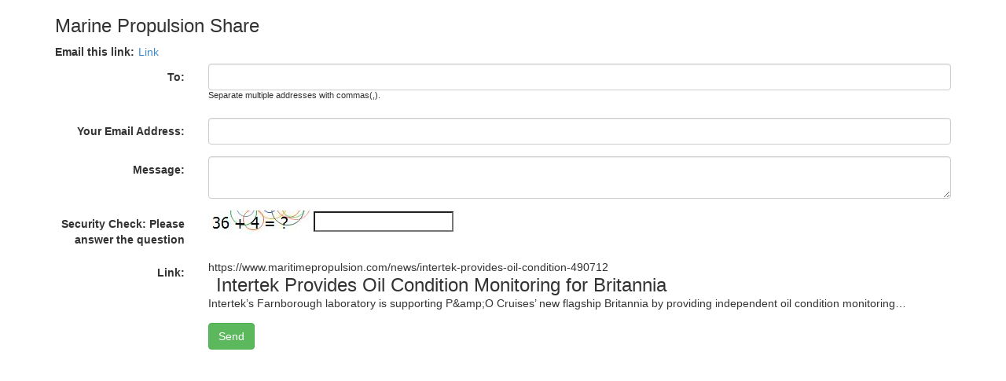

--- FILE ---
content_type: text/html; charset=utf-8
request_url: http://emails.marinelink.org/NewsShare/Share?url=https://www.maritimepropulsion.com/news/intertek-provides-oil-condition-490712
body_size: 2086
content:


<!DOCTYPE html>
<html>
<head>
    <meta charset="utf-8" />
    <meta name="viewport" content="width=device-width" />

    <title>Share</title>
    
    <script src="http://code.jquery.com/jquery-1.11.0.min.js"></script>
    <script src="http://code.jquery.com/jquery-migrate-1.2.1.min.js"></script>


    <!-- Latest compiled and minified CSS -->
    <link rel="stylesheet" href="//netdna.bootstrapcdn.com/bootstrap/3.0.0/css/bootstrap.min.css">
    
    <!-- Latest compiled and minified JavaScript -->
        <script src="//netdna.bootstrapcdn.com/bootstrap/3.0.0/js/bootstrap.min.js"></script>
</head>
    <body>
        
        
        
        <div class="container">
            <div class="row">
               <div class="col-md-12">
                   

<style>
    .MessageBox {
        height:150px;
        width:300px;
        max-width:80%;
        max-height:200px;
    }
    
    .snippet img {
        float: left;
        margin: 0 10px 10px 0;
    }
    .snippet h3, .snippet p {
        margin: 0;
    }


    .field-validation-error, .error{
        color:red;
    }

    .validator {
        display:none;
    }
</style>


    <h3>Marine Propulsion Share
    </h3>

<form action="/NewsShare/Share" class="form-horizontal" method="post">    <label>Email this link: </label><a href="https://www.maritimepropulsion.com/news/intertek-provides-oil-condition-490712" style="margin-left:5px;">Link</a><br />         <div class="validator"><sup><span class="field-validation-valid" data-valmsg-for="url" data-valmsg-replace="true"></span></sup><br /></div>
<input id="story" name="story" type="hidden" value="" /><input id="title" name="title" type="hidden" value="" /><input data-val="true" data-val-required="Url Is required" id="url" name="url" type="hidden" value="https://www.maritimepropulsion.com/news/intertek-provides-oil-condition-490712" /><input id="subject" name="subject" type="hidden" value="" />    <input type="text" name="mode" id="dispMode" value="std" style="display:none;"/>
    <div class="form-group">
        <label class="col-sm-2 control-label">To:</label>
        <div class="col-sm-10">            
            <input class="form-control" data-val="true" data-val-required="Email is required" id="to_string" name="to_string" type="text" value="" />
            <sup>Separate multiple addresses with commas(,).</sup>
            <div class="validator"><sup><span class="field-validation-valid" data-valmsg-for="to_string" data-valmsg-replace="true"></span></sup></div>
        </div>
    </div>
    <div class="form-group">
        <label class="col-sm-2 control-label">Your Email Address:</label>
        <div class="col-sm-10">            
            <input class="form-control" data-val="true" data-val-required="Email is required" id="from" name="from" type="text" value="" />
            <div class="validator"><sup><span class="field-validation-valid" data-valmsg-for="from" data-valmsg-replace="true"></span></sup></div>
        </div>
    </div>    
    <div class="form-group">
        <label class="col-sm-2 control-label">Message:</label>
        <div class="col-sm-10">            
            <textarea class="form-control" cols="20" id="message" name="message" rows="2">
</textarea> 
        </div>
    </div>
    <div class="form-group">
        <label class="col-sm-2 control-label">Security Check: Please answer the question</label>
        <div class="col-sm-10">            
            <img alt="Captcha" src="/NewsShare/GetCaptcha?prefix=_sharelink" style="" /> 
            <input class="text-box single-line" data-val="true" data-val-required="Answer is Required" id="Captcha" name="Captcha" type="text" value="" /> 
            <span class="field-validation-valid" data-valmsg-for="Captcha" data-valmsg-replace="true"></span> 
        </div>
    </div>
        <div class="form-group">
            <label class="col-sm-2 control-label">Link:</label>
            <div class="col-sm-10">
                https://www.maritimepropulsion.com/news/intertek-provides-oil-condition-490712
                <div class="snippet">
<img src="https://images.maritimepropulsion.com/images/maritime/w100/britannia-photo-43826.jpg" alt="" />                     <h3>Intertek Provides Oil Condition Monitoring for Britannia</h3>                     <p>Intertek’s Farnborough laboratory is supporting P&amp;amp;O Cruises’ new flagship Britannia by providing independent oil condition monitoring…</p>                 </div>
            </div>
        </div>
    <div class="form-group">
        <div class="col-sm-offset-2 col-sm-10">
            <input type="submit" value="Send" class="btn btn-success"/>
        </div>
    </div>        
</form>
<script>
    $(document).ready(function () {
        $("div.validator").each(function () {
            //validator
            if ($(this).children("sup").first().children("span").first().html().length > 0) {
                $(this).show();
                //console.log($(this).children("sup").first().children("span").first().html().length);
            }
        });

        var dispmode = $("#dispMode").val();
        if (dispmode == "iframe") {
            var obj = {
                "directive": "height",
                "val": $("html").height()
            }

            window.parent.postMessage(JSON.stringify(obj), "*");
        }
    });
</script>
               </div>                
           </div>            
        </div>
             

        
        
    </body>
</html>
